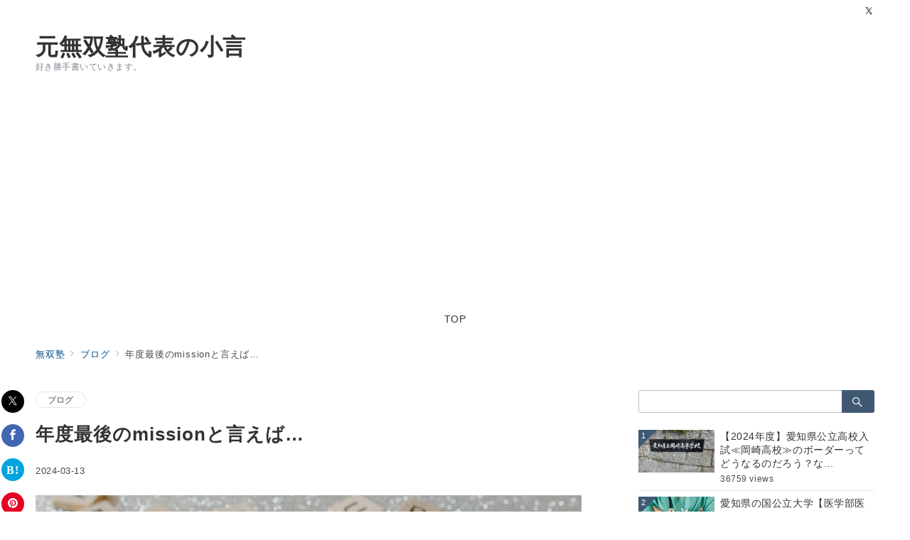

--- FILE ---
content_type: text/html; charset=utf-8
request_url: https://www.google.com/recaptcha/api2/aframe
body_size: 269
content:
<!DOCTYPE HTML><html><head><meta http-equiv="content-type" content="text/html; charset=UTF-8"></head><body><script nonce="MHsEo6UW6UkdXVKq9FEPxA">/** Anti-fraud and anti-abuse applications only. See google.com/recaptcha */ try{var clients={'sodar':'https://pagead2.googlesyndication.com/pagead/sodar?'};window.addEventListener("message",function(a){try{if(a.source===window.parent){var b=JSON.parse(a.data);var c=clients[b['id']];if(c){var d=document.createElement('img');d.src=c+b['params']+'&rc='+(localStorage.getItem("rc::a")?sessionStorage.getItem("rc::b"):"");window.document.body.appendChild(d);sessionStorage.setItem("rc::e",parseInt(sessionStorage.getItem("rc::e")||0)+1);localStorage.setItem("rc::h",'1769283817127');}}}catch(b){}});window.parent.postMessage("_grecaptcha_ready", "*");}catch(b){}</script></body></html>